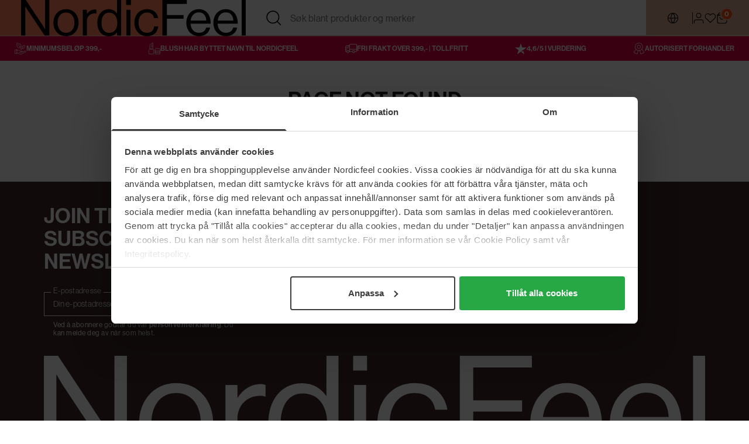

--- FILE ---
content_type: text/css; charset=utf-8
request_url: https://www.nordicfeel.com/_nuxt/empty-message.7IDMinpp.css
body_size: 34
content:
.empty-message__container{align-items:center;display:flex;flex:1;flex-direction:column;flex-wrap:wrap;height:100%;justify-content:center;padding:16px;text-align:center}.empty-message__title{color:var(--colorGrayscaleBlack);color:var(--colorTextSecondary);font-family:var(--fontQuaternaryFontFamily,"Roboto","Helvetica",sans-serif);font-size:var(--fontH6FontSize,14px);font-weight:var(--fontQuaternaryFontWeight,500);font-weight:var(--fontH6FontWeight,500);letter-spacing:var(--fontH6LetterSpacing,.48px);line-height:var(--fontH6LineHeight,18px);text-transform:var(--fontH6TextTransform,none)}.empty-message__text,.empty-message__title{-webkit-font-smoothing:antialiased;font-style:normal}.empty-message__text{align-items:center;color:var(--colorGrayscaleBlack);color:var(--colorGrayscaleDark);display:flex;flex-wrap:wrap;font-family:var(--fontTertiaryFontFamily,"Roboto","Helvetica",sans-serif);font-size:var(--fontBodyLargeFontSize,14px);font-weight:var(--fontTertiaryFontWeight,300);justify-content:center;letter-spacing:var(--fontBodyLargeLetterSpacing,.32px);line-height:var(--fontBodyLargeLineHeight,27px);margin:16px 0 0}.empty-message__text svg{margin:0 6px}.empty-message__button{margin-top:32px}.empty-message__logo{height:50px;margin-bottom:32px;opacity:.35;width:50px}@media (min-width:992px){.empty-message__container{padding:24px 32px}}


--- FILE ---
content_type: text/css; charset=utf-8
request_url: https://www.nordicfeel.com/_nuxt/nordicfeel.CUTqPrTI.css
body_size: 3355
content:
@import"https://fonts.googleapis.com/css2?family=Roboto:ital,wght@0,100;0,300;0,400;0,500;0,700;0,900;1,100;1,300;1,400;1,500;1,700;1,900&display=swap";@import"https://use.typekit.net/ktl7pby.css";.theme-nordicfeel{--website:"nordicfeel";--offsetMobile:16px;--offsetDesktop:36px;--offsetDefault:3px;--swiper-preloader-color:#bebebe;--borderColor:#dcdcdc;--borderDefault:1px solid var(--borderColor,#dcdcdc);--colorBrand:#ff815a;--colorBrand75:#fff888;--colorBrand60:#fff99c;--colorBasePrimary:#f5f5f5;--colorBaseSecondary:#d2e1e9;--colorBaseTertiary:#d2e6dc;--colorAccentPrimary:#ff4b0e;--colorAccentPrimary75:#ee6473;--colorAccentPrimary33:#f7b6bd;--colorAccentSecondary:#ff815a;--colorAccentTertiary:#3f2b29;--colorGrayscaleBlack:#242020;--colorGrayscaleDark:#757575;--colorGrayscaleLight:#dcdcdc;--colorGrayscaleWhite:#fff;--colorTextPrimary:#000;--colorTextSecondary:#757575;--colorTextDisabled:#bebebe;--colorTextHint:#dcdcdc;--colorWarningActive:#ff4b0e;--colorWarningHover:#ff815a;--colorWarningSelected:#ff4b0e;--colorSuccessActive:#28a745;--colorSuccessHover:#69c17d;--colorSuccessSelected:#28a745;--gradientBackgroundPrimary:linear-gradient(180deg,#3f2b29,#3f2b29);--fontPrimaryFontFamily:"neue-haas-grotesk-display","Roboto","Helvetica",sans-serif;--fontPrimaryFontWeight:600;--fontSecondaryFontFamily:"neue-haas-grotesk-display","Roboto","Helvetica",sans-serif;--fontSecondaryFontWeight:600;--fontTertiaryFontFamily:"neue-haas-grotesk-display","Roboto","Helvetica",sans-serif;--fontTertiaryFontWeight:500;--fontQuaternaryFontFamily:"neue-haas-grotesk-display","Roboto","Helvetica",sans-serif;--fontQuaternaryFontWeight:600;--fontH1FontSize:36px;--fontH1LineHeight:110%;--fontH1LetterSpacing:normal;--fontH1TextTransform:uppercase;--fontH1FontWeight:600;--fontH2FontSize:27px;--fontH2LineHeight:110%;--fontH2LetterSpacing:normal;--fontH2TextTransform:uppercase;--fontH2FontWeight:600;--fontH3FontSize:24px;--fontH3LineHeight:normal;--fontH3LetterSpacing:.08px;--fontH3TextTransform:uppercase;--fontH3FontWeight:600;--fontH4FontSize:16px;--fontH4LineHeight:120%;--fontH4LetterSpacing:normal;--fontH4TextTransform:uppercase;--fontH4FontWeight:600;--fontH5FontSize:14px;--fontH5LineHeight:120%;--fontH5LetterSpacing:normal;--fontH5FontFamily:"neue-haas-grotesk-display","Roboto","Helvetica",sans-serif;--fontH5FontWeight:600;--fontH5TextTransform:uppercase;--fontH6FontSize:12px;--fontH6LineHeight:120%;--fontH6FontWeight:600;--fontH6LetterSpacing:normal;--fontH6TextTransform:none;--fontH7FontSize:11px;--fontH7LineHeight:120%;--fontH7LetterSpacing:normal;--fontBodySmallFontSize:13px;--fontBodySmallLineHeight:150%;--fontBodySmallLetterSpacing:.25px;--fontBodyLargeFontSize:15px;--fontBodyLargeLineHeight:150%;--fontBodyLargeLetterSpacing:.25px;--fontOverlineLargeFontSize:14px;--fontOverlineLargeLineHeight:26px;--fontOverlineLargeFontWeight:600;--fontOverlineLargeLetterSpacing:normal;--fontOverlineMediumFontSize:12px;--fontOverlineMediumLineHeight:22px;--fontOverlineMediumFontWeight:500;--fontOverlineMediumLetterSpacing:normal;--fontOverlineSmallFontSize:12px;--fontOverlineSmallLineHeight:15px;--fontOverlineSmallFontWeight:600;--fontOverlineSmallLetterSpacing:normal;--fontBannerH1FontSize:72px;--fontBannerH1LineHeight:110%;--fontBannerH1LetterSpacing:normal;--fontBannerH1FontFamily:"neue-haas-grotesk-display","Roboto","Helvetica",sans-serif;--fontBannerH2FontSize:48px;--fontBannerH2LineHeight:110%;--fontBannerH2LetterSpacing:normal;--fontBannerH2FontFamily:"neue-haas-grotesk-display","Roboto","Helvetica",sans-serif;--fontBannerH2TextTransform:uppercase;--fontLinkColor:#ff4b0e;--fontLinkColorHover:#ff4b0e;--fontTextTransform:none;--fontLinkSmallColor:#ff4b0e;--fontLinkSmallColorHover:#ff4b0e;--fontLinkSmallFontSize:12px;--fontLinkSmallLineHeight:normal;--fontLinkSmallLetterSpacing:.5px;--fontLinkMediumColor:#ff4b0e;--fontLinkMediumColorHover:#ff4b0e;--fontLinkMediumFontSize:12px;--fontLinkMediumLineHeight:normal;--fontLinkMediumLetterSpacing:normal;--fontLinkLargeColor:#ff4b0e;--fontLinkLargeColorHover:#ff4b0e;--fontLinkLargeFontSize:14px;--fontLinkLargeLineHeight:normal;--fontLinkLargeLetterSpacing:normal;--fontLinkHoverTextDecoration:underline;--fontSubtitleLargeFontSize:14px;--fontSubtitleLargeLineHeight:140%;--fontSubtitleLargeLetterSpacing:normal;--fontSubtitleLargeTextTransform:none;--fontSubtitleSmallFontSize:12px;--fontSubtitleSmallLineHeight:140%;--fontSubtitleSmallLetterSpacing:normal;--fontSubtitleSmallTextTransform:none;--fontCaptionLargeLightFontSize:12px;--fontCaptionLargeLightLineHeight:normal;--fontCaptionLargeLightLetterSpacing:normal;--fontCaptionLargeLightTextTransform:none;--fontCaptionLargeLightFontWeight:500;--fontCaptionLargeFontSize:12px;--fontCaptionLargeLineHeight:normal;--fontCaptionLargeLetterSpacing:normal;--fontCaptionLargeTextTransform:none;--fontCaptionLargeFontWeight:600;--fontCaptionLargeUppercaseFontSize:12px;--fontCaptionLargeUppercaseLineHeight:normal;--fontCaptionLargeUppercaseLetterSpacing:0;--fontCaptionLargeUppercaseTextTransform:uppercase;--fontCaptionLargeUppercaseFontWeight:600;--fontCaptionMediumFontSize:12px;--fontCaptionMediumLineHeight:normal;--fontCaptionMediumLetterSpacing:.5px;--fontCaptionMediumTextTransform:none;--fontCaptionMediumFontWeight:600;--fontCaptionMediumLightFontSize:12px;--fontCaptionMediumLightLineHeight:normal;--fontCaptionMediumLightLetterSpacing:.5px;--fontCaptionMediumLightTextTransform:none;--fontCaptionMediumLightFontWeight:500;--fontQuoteFontSize:27px;--fontQuoteLineHeight:110%;--fontQuoteLetterSpacing:normal;--fontQuoteTextTransform:none;--fontQuoteFontWeight:600;--fontQuoteFontFamily:"neue-haas-grotesk-display","Roboto","Helvetica",sans-serif;--buttonTextTransform:none;--buttonFontFamily:"neue-haas-grotesk-display","Roboto","Helvetica",sans-serif;--buttonFontSize:14px;--buttonLineHeight:120%;--buttonFontWeight:600;--buttonLetterSpacing:0px;--buttonBorderRadius:0;--buttonDefaultColor:#000;--buttonDefaultBackgroundColor:#ff7c54;--buttonDefaultColorHover:#000;--buttonDefaultBackgroundColorHover:#ffa083;--buttonDefaultBackgroundColorDisabled:#ffd2c3;--buttonDefaultColorDisabled:#fff;--buttonBrandColor:#fff;--buttonBrandBackgroundColor:#3f2b29;--buttonBrandColorHover:#fff;--buttonBrandBackgroundColorHover:#70605f;--buttonBrandBackgroundColorDisabled:#b2aaa9;--buttonBrandColorDisabled:#fff;--buttonAccentColor:#000;--buttonAccentBackgroundColor:#ff4b0e;--buttonAccentColorHover:#000;--buttonAccentBackgroundColorHover:#ff815a;--buttonAccentBackgroundColorDisabled:#ffd2c3;--buttonAccentColorDisabled:#fff;--buttonSecondaryColor:#000;--buttonSecondaryBackgroundColor:transparent;--buttonSecondaryBorder:1px solid #000;--buttonSecondaryBorderColorHover:#757575;--buttonSecondaryColorHover:#757575;--buttonSecondaryBackgroundColorHover:transparent;--buttonSecondaryBackgroundColorDisabled:transparent;--buttonSecondaryColorDisabled:#bebebe;--buttonSecondaryBorderColorDisabled:1px solid #bebebe;--buttonUpsellColor:#000;--buttonUpsellBackgroundColor:transparent;--buttonUpsellBorder:1px solid #000;--buttonUpsellBorderColorHover:1px solid #757575;--buttonUpsellColorHover:#757575;--buttonUpsellBackgroundColorHover:transparent;--buttonUpsellBackgroundColorDisabled:transparent;--buttonUpsellColorActive:#ffa083;--buttonUpsellBorderColorActive:#ffa083;--buttonUpsellColorDisabled:#bebebe;--buttonUpsellBorderColorDisabled:1px solid var(--buttonUpsellColorDisabled);--buttonTertiaryColor:#000;--buttonTertiaryBackgroundColor:#f5f5f5;--buttonTertiaryBorder:none;--buttonTertiaryBorderColorHover:none;--buttonTertiaryColorHover:#757575;--buttonTertiaryBackgroundColorHover:#f5f5f5;--buttonTertiaryBackgroundColorDisabled:#f5f5f5;--buttonTertiaryColorDisabled:#bebebe;--buttonTertiaryBorderColorDisabled:none;--buttonSmallLineHeight:120%;--buttonSmallLetterSpacing:0;--buttonSmallPadding:11px 16px;--buttonMediumFontSize:13px;--buttonMediumLineHeight:120%;--buttonMediumLetterSpacing:normal;--buttonMediumPadding:13px 24px;--buttonLargeFontSize:14px;--buttonLargeLineHeight:120%;--buttonLargeLetterSpacing:normal;--buttonLargePadding:16px 30px;--scrollbarBackgroundColor:#dcdcdc;--scrollbarDragBackgroundColor:#000;--scrollToTopColor:#000;--scrollToTopStickyBorderRadius:0px;--searchBorderRadius:0px;--searchHighlightColor:#000;--searchBackgroundColor:#f8f8f8;--searchSuggestionsBackgroundColor:#fff;--searchSuggestionsBorderRadius:0;--searchFocusBorderColor:transparent;--searchBorderColor:transparent;--uspHeaderBackgroundColor:#7cbaf6;--uspHeaderColor:#000;--uspFooterBackgroundColor:#7cbaf6;--uspFooterColor:#000;--uspIconColor:#000;--headerSimpleMaxWidthMobile:175px;--headerSimpleMaxHeightMobile:28px;--headerSimpleMaxWidthDesktop:250px;--headerSimpleMaxHeightDesktop:41px;--headerSimpleBackIcon:"chevLeftRounded";--headerHeightMobile:108px;--headerHeightDesktop:119px;--headerBackgroundColor:#f8f8f8;--headerLogoAfterBackgroundColor:#ff815a;--headerColor:#000;--headerNotificationBackgroundColor:#3f2b29;--headerNotificationColor:#fff;--headerLogoMaxWidth:375px;--headerLogoMaxHeight:62px;--headerLogoMobileMaxHeight:40px;--headerActionsBackgroundColor:#ddaf95;--headerNavigationMargin:-2px 0 0 0;--headerQuickSearchMargin:-1px 0 0 0;--navigationBackgroundColor:#e9cab4;--navigationHighlightColor:#000;--navigationHighlightBackgroundColor:#ff815a;--navigationItemPadding:4px 12px;--navigationDesktopBorderColor:#3f2b29;--navigationItemActiveColor:#000;--navigationItemActiveBorderRadius:0px;--navigationItemActiveBackgroundColor:#ddaf95;--navigationMenuListBackgroundColorActive:#ff815a;--navigationMenuListBackgroundColorHover:#ffd2c3;--navigationMenuListBorderRadius:0;--navigationHamburgerHeight:56px;--navigationMobileFirstLevelAfterColor:#ff815a;--navigationMobileSecondaryLevelAfterColor:#7cbaf6;--navigationMobileTabBackgroundColor:#e9cab4;--navigationMobileTabColor:#000;--navigationMobileTabBackgroundColorActive:#ff815a;--navigationMobileTabColorActive:#000;--navigationMobileSliderButtonBackgroundColor:#ff815a;--footerBackgroundColor:#3f2b29;--footerNewsletterOffsetBorderColor:#cdc7d7;--footerNewsletterInputBorderColor:#fff;--footerNewsletterInputLabelColor:#fff;--footerNewsletterInputIconColor:#fff;--footerNewsletterInputErrorColor:#fff;--footerNewsletterLinkColor:#fff;--footerColor:#fff;--footerLegalLinkColor:#fff;--breadcrumbColor:#757575;--breadcrumbColorHover:#000;--breadcrumbCurrentColor:#000;--inputTextLabelColor:#000;--inputTextLabelColorFocus:#000;--inputTextIconColor:#757575;--inputTextIconColorSuccess:#28a745;--inputTextIconColorFocus:#000;--inputTextBorderColor:#bebebe;--inputTextBorderColorFocus:#000;--inputErrorColor:#ff4b0e;--inputInlineButtonErrorColor:#fff;--inputInlineButtonErrorBorderColor:#ff4b0e;--inputInlineTextColor:#000;--inputInlineTextColorPlaceholder:#000;--inputBorderRadius:0;--accordionTriggerPadding:24px 0;--tabsColor:#757575;--tabsActiveColor:#000;--tabsSimpleColor:#000;--tabsSimpleActiveColor:#000;--tabsSimpleBackgroundColor:#e9cab4;--tabsSimpleActiveBackgroundColor:#ff815a;--tabsSimplePadding:12px 10px;--tabsSimpleBorderRadius:0;--favoriteQuantityBackgroundColor:#ff4b0e;--favoriteQuantityColor:#fff;--favoriteClearColor:#ff4b0e;--minicartQuantityBackgroundColor:#ff4b0e;--minicartQuantityColor:#fff;--minicartQuantityBorderColorDesktop:#ddaf95;--minicartQuantityBorderColorMobile:#fff;--minicartAddedGap:16px 0;--minicartProgressBarSimple:"true";--productTagFontWeight:500;--productTagBorderRadius:0;--discountTagBackgroundColor:#ff4b0e;--discountTagColor:#000;--numberedTagBackgroundColor:#7cbaf6;--numberedTagColor:#000;--productTagBeautyDealBackgroundColor:#b68564;--productTagBeautyDealColor:#000;--productTagGWPBackgroundColor:#ff7c54;--productTagGWPColor:#000;--productTagBestsellerBackgroundColor:#ddaf95;--productTagBestsellerColor:#000;--productTagBestOfBeautyBackgroundColor:#7cbaf6;--productTagBestOfBeautyColor:#000;--productTagStaffFavoriteBackgroundColor:#1d1a1a;--productTagStaffFavoriteColor:#000;--tagFontWeight:500;--tagBackgroundColor:#b68564;--tagColor:#000;--tagNewBackgroundColor:#e9cab4;--tagNewColor:#000;--tagExclusiveBackgroundColor:#3f2b29;--tagExclusiveColor:#fff;--tagBuyXBackgroundColor:#ddaf95;--tagAccentBackgroundColor:#ff4b0e;--tagAccentColor:#000;--tagBuyXColor:#000;--tagValuePackBackgroundColor:#3f2b29;--tagValuePackColor:#fff;--tagSecondaryBackgroundColor:#7cbaf6;--tagSecondaryColor:#000;--tagSoldOutBackgroundColor:#e62137;--tagSoldOutColor:#fff;--tagBorderColor:#000;--tagBorderBorderColor:#dcdcdc;--sliderButtonBackgroundColor:#e9cab4;--sliderButtonBackgroundColorHover:#b68564;--sliderButtonBackgroundColorActive:#ff815a;--sliderButtonColor:#000;--sliderButtonColorHover:#000;--sliderButtonColorActive:#000;--sliderButtonBorder:none;--sliderButtonBorderColorHover:#000;--sliderButtonBorderColorActive:#000;--sliderButtonBorderRadius:0;--listGroupActiveBackgroundColor:#7cbaf6;--listGroupActiveColor:#fff;--filterSortBarBackgroundColor:#3f2b29;--filterSortBarColor:#fff;--filterButtonBackgroundColor:#fff;--filterButtonBackgroundColorActive:#000;--filterButtonBackgroundColorHover:#000;--filterButtonColor:#000;--filterButtonColorActive:#fff;--filterButtonColorHover:#fff;--reviewStarFill:#fdc865;--reviewBarFillColor:#fdc865;--badgeBestSellerIcon:"bestSellerBadgeNordicfeel";--badgeBeautyDealIcon:"beautyDealsBadgeNordicfeel";--badgeStaffFavoriteIcon:"staffFavoriteBadgeNordicfeel";--badgeGWPIcon:"gwpBadgeNordicfeel";--priceFontFamily:"neue-haas-grotesk-display","Roboto","Helvetica",sans-serif;--priceFontWeight:600;--priceOriginalFontWeight:600;--priceRecommendedFontWeight:600;--priceColor:#000;--priceValueColor:#000;--priceCampaignColor:#ff4b0e;--priceRecommendedColor:#757575;--priceOriginalColor:#757575;--pricBeautyDealColor:#000;--priceSecondaryXlargeFontSize:12px;--priceSecondaryXlargeLineHeight:120%;--priceSecondaryLargeFontSize:10px;--priceSecondaryLargeLineHeight:120%;--chipBackgroundColor:#7cbaf6;--chipColor:#000;--chipBorderRadius:0px;--dropDownDetailedIcon:"chevDown";--dropDownDetailedItemBackgroundColor:#fff;--dropDownDetailedItemBackgroundColorHover:#f5f5f5;--dropDownDetailedItemBackgroundColorSelected:#f0f0f0;--paginationBackgroundColor:transparent;--paginationColor:#000;--paginationDisabledColor:#bebebe;--paginationFontWeight:500;--paginationCurrentBackgroundColor:#ff815a;--paginationCurrentColor:#000;--paginationCurrentFontWeight:500;--paginationBorderRadius:0;--progressBarProgressBackgroundColor:#ff4b0e;--progressBarReachedBackgroundColor:#ff4b0e;--progressBarSimpleBackgroundColor:#ffc2af;--termsAndPolicyLinkColor:#ff4b0e;--registerBenefitIconBackgroundColor:#7cbaf6;--registerBenefitIconColor:#000;--gridGTABackgroundColor:#e9cab4;--gridGTABackgroundColorHover:#ddaf95;--checkboxBorderColor:#c4c4c4;--checkboxBorderColorHover:#c4c4c4;--checkboxBorderColorActive:#ff815a;--checkboxBackgroundColorActive:#ff815a;--checkboxIconColor:#000;--navTreeColor:#000;--navTreeColorActive:#e40345;--navTreeColorHover:#62615f;--navTreeBackgroundColorActive:#f2f0f6;--quickSearchProductImageMinWidth:75px;--quickSearchProductImageHeight:auto;--quickSearchProductPriceInline:"false";--quickSearchProductPriceFlipped:"true";--quickSearchProductPadding:16px 0;--quickSearchTrendingBackgroundColor:#f0f0f0;--quickSearchTrendingSliderButtonBackgroundColor:#b68564;--quickSearchOffsetTop:0px;--quickSearchInputHeight:56px;--quickSearchInputOffsetDesktop:0px;--quickSearchInputOffsetMobile:-36px;--helloRetailsInputOffsetDesktop:0px;--helloRetailsInputOffsetMobile:0px;--helloRetailsResultOffsetTopDesktop:60px;--helloRetailsResultOffsetTopStickyDesktop:60px;--helloRetailsResultOffsetTopMobile:95px;--helloRetailsResultOffsetTopStickyMobile:95px;--checkoutProgressBarSimple:"true";--checkoutBackgroundColor:#f5f5f5;--upsellItemImageborderColor:transparent;--productFavoriteBorderColorHover:#757575;--productFavoriteBorderRadius:50%;--productFavoriteBorder:1px solid #dcdcdc;--productFavoriteBackground:#f9f9f9;--productListGridGapMobile:3px;--productListGridGapDesktop:5px;--productListItemImageBackground:#f3f3f3;--productListItemImageHorizontalBackground:#e2e2e2;--productListItemContentBackground:#f9f9f9;--productListItemButtonBackgroundColor:#f9f9f9;--productListItemBorderRadius:0;--productListItemContentPaddingMobile:8px;--productListItemContentPaddingDesktop:16px;--skeletonBackgroundColor:#f5f5f5;--categoryBannerBorderColor:#7cbaf6;--categoryBannerTextBackground1:#e9cab4;--categoryBannerTextBackground2:#b68564;--categoryBannerTextBackground3:#ddaf95;--productListItemSkeletonLoaderFill:#bebebe;--productCarouselMainBorderRadius:0;--productCarouselThumbBorderRadius:0;--productCarouselThumbBorderColorActive:#ff815a;--productCarouselThumbBorderColorHover:#000;--productReviewOverviewBackgroundColor:#f5f5f5;--productCarouselBackgroundColor:transparent;--productMediaBackgroundColor:#7cbaf6;--blogCardDateColor:#28a745;--blogCardIconColor:#5e2674;--blogCardTagColor:#7cbaf6;--productTopListHighlightColor:#28a745;--linkListTitleBackgroundColor:#3f2b29;--linkListTitleColor:#fff;--aBannerCardBorderColor1:#e9cab4;--aBannerCardBorderColor2:#ddaf95;--bBannerCardTextBorderRadius:0px;--bBannerCardTextBackground1:#e9cab4;--bBannerCardTextBackground2:#b68564;--bBannerCardTextBackground3:#ddaf95;--gwpBannerCardBackgroundColor:#e9cab4;--listKeysStickyBackgroundColor:#fff;--listKeysStickyActiveColor:#e62137;--listKeysStickyActiveBackgroundColor:#f2f0f6;--swiperNavigationBackgroundColor:#ff815a;--swiperNavigationBorderColor:#ff815a;--swiperNavigationColor:#000;--quoteBannerHeadingBackgroundColor:#ff7c54;--quoteBannerTextBackgroundColor:#e9cab4;--quoteBannerBorderColor:#3f2b29;--productListQuoteBannerBackgroundColor:#e9cab4;--productListBannerHeadingBackgroundColor:#ff7c54;--productListBannerTextBackgroundColor:#e9cab4;--productListBannerHeadingBorderColor:#7cbaf6;--productListBannerContainerBorderColor:#ff4b0e;--productListBannerBorderColor:#3f2b29;--newsletterCardHeadingBackgroundColor:#e9cab4;--newsletterCardHeadingColor:#000;--newsletterCardTextBackgroundColor:#3f2b29;--newsletterCardTextColor:#fff;--newsletterCardHeadingBorderColorSmall:#7cbaf6;--newsletterCardBorderColorLarge:#ff7c54;--textAndProductItemBorderColor:#ff7c54;--promoBannerBackgroundColor:#ff4b0e;--promoBannerHeadingBackgroundColor:#ff7c54;--promoBannerTextBackgroundColor:#e9cab4;--promoBannerTextBorderColor:#3f2b29;--filterSwatchBorderRadius:0;--upsellProductsBackgroundColor:#e9cab4;--filterSwatchTextBackgroundColorActive:#ff7c54;--navigationFiltersBorderRadius:0;--rangeSliderButtonBorderRadius:0;--rangeSliderTooltipBorderRadius:0;--modalPopupBorderRadius:0;--myPagesOverviewBackgroundColor:#7cbaf6;--myPagesOverviewColor:#000;--brandBannerCardBorder1:8px solid #3f2b29;--brandBannerCardBorderColorGradient1:#ff815a;--brandBannerCardBorderColorGradient2:#ddaf95;--quantityPickerBorderRadius:0;--quantityPickerFontSize:15px;--quantityPickerBackgroundColor:#f5f5f5;--quantityPickerBackgroundColorHover:#e9e9e9;--productQuickBuyBorder:7px solid #ff7c54;--profileSidePanelBackgroundColor:#3f2b29;--profileSidePanelColor:#fff;--profileSidePanelBorder:4px solid #ff7c54;--carouselBulletSize:8px}


--- FILE ---
content_type: application/javascript; charset=utf-8
request_url: https://www.nordicfeel.com/_nuxt/BOkF9lDZ.js
body_size: -70
content:
import{p as m,ag as S}from"./BV0tEHSD.js";const o={small:["small","small2x","small3x"],medium:["medium","medium2x","medium3x"],large:["large","large2x","large3x"],desktop:["desktop","desktop2x","desktop3x"],mobile:["mobile","mobile2x","mobile3x"],full:["full"]},f=()=>{const{isMobile:n}=m(),{normalizeUrl:c}=S(),i=e=>e==="responsive"||!(e in o)?n.value?[...o.mobile]:[...o.desktop]:[...o[e]];return{createSrcSet:(e,r="responsive")=>{const t=[];if(!e)return"";const l=i(r);for(let s=0;s<l.length;s++){const a=l[s],u=c(e[a]??e.full);u&&t.push(`${u} ${s+1}x`)}return t.toString()},createSrcSetFallback:(e,r="responsive")=>{if(!e)return"";const t=r==="responsive"?n.value?"mobile":"desktop":r,l=e[t]??e.full;return c(l)}}};export{f as u};
